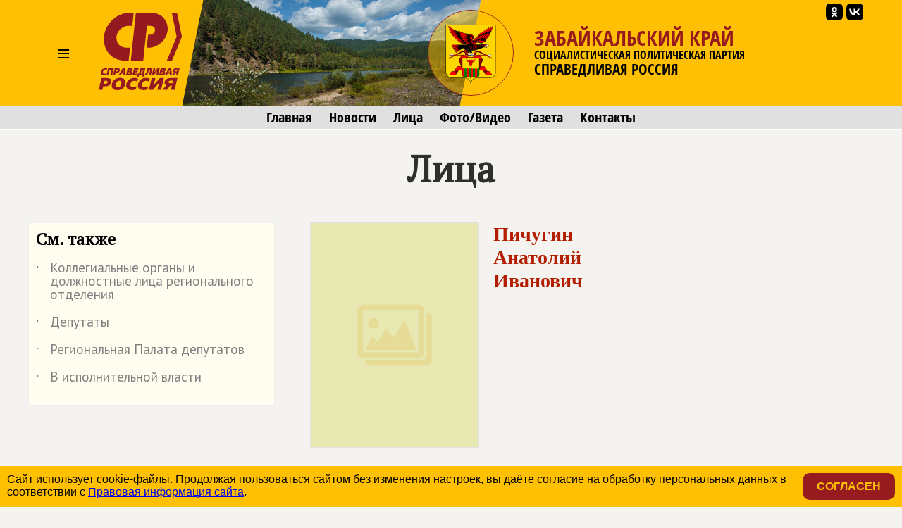

--- FILE ---
content_type: text/html; charset=windows-1251
request_url: https://chita.spravedlivo.ru/13304915
body_size: 39668
content:
<!DOCTYPE HTML PUBLIC "-//W3C//DTD HTML 4.01//EN" "http://www.w3.org/TR/html4/strict.dtd">
<html>
<head>
	<meta http-equiv="Content-Type" content="text/html; charset=windows-1251">

	<title>Пичугин Анатолий Иванович | СПРАВЕДЛИВАЯ РОССИЯ – Забайкальский край</title>
	
	<meta name="viewport" content="width=device-width, user-scalable=no">

	<META NAME="keywords" CONTENT="">
	<META NAME="description" CONTENT="">
	<META NAME="robots" CONTENT="all">
	<META NAME="revisit" CONTENT="1">
		
	<meta name='yandex-verification' content='a3c2bc4a3fe851ae' />
		

	<meta property="og:image" content="https://spravedlivo.ru/file/_core/spravedlivo.png" />
	<meta property="og:title" content="Пичугин Анатолий Иванович | СПРАВЕДЛИВАЯ РОССИЯ – Забайкальский край" />
	<meta property="og:url" content="https://chita.spravedlivo.ru/13304915" />
	<meta property="og:description" content="" />
	
	<link rel="image_src" href="https://spravedlivo.ru/file/_core/spravedlivo.png" />
	
	<link rel="icon" href="favicon.ico" type="image/x-icon">
	<link rel="icon" href="https://chita.spravedlivo.ru/file/_core/srpzp_icon.svg" type="image/svg+xml">
	
	<link href="https://fonts.googleapis.com/css?family=PT+Sans|PT+Serif&display=swap" rel="stylesheet">
	

	<link rel="stylesheet" href="https://spravedlivo.ru/core/addns/rslides/responsiveslides.css">
	<script src="https://spravedlivo.ru/core/addns/jquery/jquery.min.js"></script>
	<script src="https://spravedlivo.ru/core/addns/rslides/responsiveslides.min.js"></script>	
	
	
	
	
</head><style>


@font-face {
  font-family: "fOSC";

  src: url("file/font/fOSC.woff") format("woff"), 
    url("file/font/fOSC.woff2") format("woff2"); 
  font-weight: normal;
  font-style: normal;
}

* {box-sizing: border-box;}

body
{
	margin: 0;
	font-size: 16px; 
	font-family: arial, sans-serif;
	overflow-y: scroll;
	background-color: #f4f3ef;
}


.g_stripe
{
	width: 100%;
	text-align: center;
}

.g_segment
{
    width: 1200px;
    margin: 0 auto;

    padding: 0px;
    text-align: left;
	vertical-align: top;
}

.g_mono_maincolumn
{
	display: inline-block;
    width: 100%; max-width: 1200px;
    margin: 0 auto;
    padding: 0px; 
    text-align: left;
	vertical-align: top;

}



.g_2clmn_maincolumn
{
	display: inline-block;
    width: 100%; max-width: 800px;
    margin: 0 auto;
    padding: 0px; padding-top: 50px; padding-bottom: 50px;
    text-align: left;
	vertical-align: top;

}

.g_2clmn_spacecolumn
{
	display: inline-block;
    width: 50px;
    margin: 0 auto;
    padding: 0px; padding-top: 50px; padding-bottom: 50px;
	vertical-align: top;

}

.g_2clmn_addncolumn
{
	display: inline-block;
    width: 350px;
    margin: 0 auto;
    padding: 0px; padding-top: 50px; padding-bottom: 50px;
    text-align: left;
	vertical-align: top;

}


@media (max-width: 1219px)
{
	.g_segment, .g_mono_maincolumn, .g_2clmn_addncolumn
	{
		width: 800px;
	}

	.g_2clmn_spacecolumn
	{	
		display: none;
	}

}

@media (max-width: 819px)
{
	.g_segment, .g_mono_maincolumn, .g_2clmn_addncolumn
	{
		width: 100%;
	}
	
	.g_2clmn_maincolumn, .g_mono_maincolumn, .g_2clmn_addncolumn
	{
		padding: 10px;
	}
	
}


</style>

<body><style>

.gnrl_stripe
{
	display: inline-block;
	width: 100%;
	text-align: center;
}

.gnrl_monosegment
{
	display: inline-block;
	width: 1560px;
    margin: 0 auto;
	
    padding: 0px 20px 0px 20px;
    text-align: center;
	vertical-align: top;
}

.n010_ttl
{
	font-family: 'PT Serif', serif; font-size: 52px; font-weight: bold; color: #2f2f2d; line-height: 52px;
	margin-top: 30px; margin-bottom: 0px;
}

.n010_subttl
{
	font-family: 'PT Serif', serif; font-size: 20px; font-weight: bold; color: #2f2f2d; line-height: 20px;
	margin-top: 5px; margin-bottom: 10px;
}


.n010_stripe
{
	display: inline-block;
	width: 100%;
	text-align: center;
	
}

.n010_addnsegment
{
	display: inline-block;
    width: 300px;
    margin: 0 auto;
	margin-top: 30px;

    padding: 0px;
	padding-bottom: 30px;
    text-align: left;
	vertical-align: top;
	

}


.n010_mainsegment
{
	display: inline-block;
    width: 900px;
    margin: 0 auto;
	margin-top: 30px;
	
    padding-top: 0px; padding-bottom: 20px;
	padding-left: 40px; padding-right: 20px;
    text-align: left;
	vertical-align: top;
	

}

.n010_leftline
{
	border-left: 3px solid #F5B803;
}

.n010_rightline
{

	border-right: 3px solid #F5B803;
	margin-bottom: 30px;
}


.n010_mainsegment_duma
{
	background-color: #f4f3ef;
}

@media (max-width: 1560px)
{
	.gnrl_monosegment
	{
		width: 1200px;
	}
}


@media (max-width: 1199px)
{
	.gnrl_monosegment
	{
		width: 700px;
		padding: 0px;		
	}
	
	
	.n010_mainsegment
	{
		width: 800px;
		padding: 0px;
		padding-left: 20px;
	}

	.n010_addnsegment
	{
		display: none;
	}
	
	.n010_ttl
	{
		font-size: 46px; line-height: 46px;	
	}
	
}

@media (max-width: 799px)
{
	.gnrl_monosegment
	{
		width: 640px;
		padding: 0px;		
	}
	
	.n010_mainsegment
	{
		width: 620px;
		padding: 0px;
		padding-left: 20px;
	}

	
	.n010_ttl
	{
		font-size: 42px; line-height: 42px;	
	}
}

@media (max-width: 500px)
{
	.gnrl_monosegment
	{
		width: 100%;
		padding: 0px;
	}
	
	
	.n010_mainsegment
	{
		margin: 0px;
		padding: 10px;
		width: 100%;

	}
	
	.n010_ttl
	{
		font-size: 38px; line-height: 38px;
		width: 100%;
	}

}





</style><script language="JavaScript">

c304_soh_current="";

function CH402_SoH(s)
{
	if (c304_soh_current!="")
	{
		document.getElementById("ch402"+c304_soh_current).style.display="none";
		document.getElementById("ch402l").style.display="block";

//		document.getElementById("ch402mi"+c304_soh_current).style.backgroundColor="#ffffff";
		document.getElementById("ch402mi"+c304_soh_current).style.color="#000000";
	}
	
	if (c304_soh_current!=s)
	{
		document.getElementById("ch402"+s).style.display="block";
		document.getElementById("ch402l").style.display="none";
//		document.getElementById("ch402mi"+s).style.backgroundColor="#fab512";
		document.getElementById("ch402mi"+s).style.color="#a00000";
		c304_soh_current=s;
	}
	else
		c304_soh_current="";
}

</script><style>

.c304_stripe
{
	position: relative;
	display: block;	
	width: 100%;
	text-align: center;
	background-color: #FFC003;
}

.c304_segment
{
	position: relative;
	display: block;
    width: 1200px; height: 150px;
    margin: 0 auto;

    padding: 0px;
    text-align: left;
	vertical-align: top;

}

.c304_topline
{
	display: none;
	width: 100%;
	text-align: center;
	background-color: #882625;
	border-top: 1px solid #ffffff;
	border-bottom: 1px solid #ffffff;
	font-family: 'fOSC', sans-serif; font-size: 14px; color: #ffffff; line-height: 18px; 
}



.c304_stripe_qmenu
{
	width: 100%;
	text-align: center;
	background-color: #e0e0e0;
	border-top: 1px solid #ffffff;
	border-bottom: 1px solid #ffffff;
}

.c304_segment_qmenu
{
    width: 1200px;
    margin: 0 auto;

    padding-top: 5px; padding-bottom: 5px;
    text-align: center;
	vertical-align: top;

}


.c304_segment_qmenu_item
{
	display: inline-block;
	font-family: 'fOSC', sans-serif; font-size: 20px; color: #000000; line-height: 22px; 
	text-decoration: none; 
	margin-left: 12px; margin-right: 12px;
}

.c304_segment_qmenu_item:hover
{
	color: #971B1E;
}

.c304_stripe_menu
{
	display: none;
	width: 100%;
	text-align: center;
	background-color: #e0e0e0;
	
}

.c304_segment_menu
{
    width: 1200px;
    margin: 0 auto;

    padding: 0px; padding-top: 20px; padding-bottom: 20px;
    text-align: left;
	vertical-align: top;
}

.c304_segment_menu_group
{
	position: relative;
	display: inline-block; overflow: hidden;
	width: 399px;

	padding: 0px; padding-left: 20px; padding-bottom: 30px;
	margin: 0px;
	text-decoration: none;
	vertical-align: top;
	
	
}

.c304_smg_title
{
	font-family: 'PT Serif', serif;	font-size: 22px; color: #000000; line-height: 24px; font-weight: bold;
	margin-top: 0px; margin-bottom: 20px;
}

.c304_smg_item
{
	display: block;
	font-family: 'PT Sans', sans-serif;	font-size: 16px; color: #202020; line-height: 16px; font-weight: bold;
	text-decoration: none;
	margin-top: 8px; margin-bottom: 0px;
}










.c304_sandwich
{
	position: relative;
	display: table-cell;
	width: 100px; height: 150px;
	font-family: 'PT Sans', sans-serif; font-size: 32px; color: #000000; line-height: 150px; font-weight: normal; 
	text-align: center;
	cursor: pointer;
	vertical-align: middle;
}





.c304_leftset
{
	position: relative;
	display: table-cell;
	width: 500px; height: 150px;
	vertical-align: top;
	overflow: hidden;
}

.c304_leftset_poster
{
	position: absolute; top: 0px; left: 0px;
	height: 100%; max-height: 150px;
}

.c304_leftset_corners
{
	position: absolute; display: block;
}

.c304_leftset_herb
{
	position: absolute; top: 10px; right: 25px;
	height: 130px;
}

.c304_leftset_h
{
	position: absolute; top: 14px; right: 29px;
	width: 122px; height: 122px;
	border: 1px solid #941A1F;
	border-radius: 61px;
	overflow: hidden;
}

.c304_h
{
	position: relative;
	width: 122px; height: 122px;
	border: 1px solid #941A1F;
	border-radius: 61px;
	overflow: hidden;
}


.c304_leftset_hbg
{
	position: absolute; top: 0px; left: 0px; width: 122px; height: 122px;
	background-color: #FFC003;

	opacity: 0.5;
}

.c304_leftset_himg
{
	position: absolute; 
	width: 100%; height: 100%;
}



.c304_logo, .c304_emblem
{
	position: relative;
	display: table-cell;
	height: 150px;
	vertical-align: middle;
}


.c304_emblem
{
	display: none;
}

.c304_img
{
	position: relative;
	display: inline-block;
	height: 110px;
}



.c304_rightset
{
	position: relative;
	display: table-cell;
	height: 150px;
	vertical-align: middle;
	padding-right: 10px;
}


.c304_rightset_smset
{
	position: absolute;
	display: block; 
	top: 0px; right: 15px;

}

.c304_rightset_sm
{
	position: relative;
	display: inline-block; float: right;
}

.c304_rightset_sm_img
{
	position: relative;
	display: inline-block;
	width: 24px; height: 24px;
	margin-top: 5px; margin-left: 5px;
}



.c304_rightset_rgn
{
	position: relative;

	font-family: 'fOSC', sans-serif; font-size: 30px; color: #971B1E; line-height: 28px;
	text-decoration: none; text-transform: uppercase;
}

.c304_rightset_gnrl
{
	position: relative;

	font-family: 'fOSC', sans-serif; font-size: 16px; color: #000000; line-height: 20px;
	text-decoration: none; text-transform: uppercase;

}

.c304_rightset_gnrl_pn
{
	font-size: 21px;
}



.c304_header_menu_item
{
	display: inline-block;
	height: 150px;
	font-family: 'PT Sans', sans-serif; font-size: 22px; color: #000000; line-height: 150px; font-weight: normal; 
	text-align: center;
	cursor: pointer;
	vertical-align: top;
	padding-left: 10px; padding-right: 10px;
	
}

.c304_header_menugroup
{
	display: inline-block;
	height: 150px;
	vertical-align: top;
	margin-left: 30px;
	margin-right: 30px;

}



.c304_header_icongroup
{
	display: inline-block;
	height: 30px;
	vertical-align: top;
	margin-left: 30px;
	margin-top: 65px; 
}

.c304_header_smicongroup
{
	display: inline-block;
	width: 100px;
	height: 100px;
	vertical-align: top;
	margin-top: 50px; margin-left: 25px;

}


.c304_header_icongroup_icon
{
	position: relative;
	display: block; float: left;
	width: 25px;
	text-decoration: none;
	margin-top: 0px; margin-bottom: 5px; margin-left: 5px; margin-right: 0px;


}

@media (max-width: 1219px)
{
	.c304_segment
	{
		width: 800px;
	}
	.c304_leftset
	{
		display: none;
	}

	.c304_segment_menu, .c304_segment_qmenu
	{
		width: 800px;
	}
	
	.c304_emblem
	{
		display: table-cell;
	}	

	.c304_logo, .c304_emblem
	{
		padding-right: 10px;
	}
	
}

@media (max-width: 819px)
{
	.c304_segment
	{
		width: 100%;
	}
	
	.c304_segment_menu, .c304_segment_qmenu
	{
		width: 100%;
	}

	.c304_rightset_smset
	{
		display: none;
	}
	
	.c304_stripe_qmenu
	{
		border: 0px;
		height: 0px; max-height: 0px;
		overflow: hidden;
	}

	.c304_img
	{
		position: relative;
		display: inline-block;
		height: 100px;
	}

	.c304_h
	{
		width: 102px; height: 102px;
		border-radius: 51px;
	}

	.c304_logo
	{
		padding-left: 10px; padding-right: 20px;
	}

	.c304_sandwich
	{
		width: 75px;
	}

}


@media (max-width: 700px)
{
	.c304_topline
	{
		display: inline-block;
	}

	.c304_img
	{
		position: relative;
		display: inline-block;
		height: 80px;
	}	

	.c304_h
	{
		width: 82px; height: 82px;
		border-radius: 41px;
	}
	
	
	.c304_rightset_rgn
	{
		font-size: 26px; line-height: 28px;
	}

	.c304_rightset_gnrl
	{
		display: none;
		font-size: 12px; line-height: 14px;
	}	

	.c304_emblem
	{
		display: none;
	}
	
	.c304_sandwich
	{
		width: 50px;
	}
	
}

.c304_header
{
	display: table; 
}

.c304_headerset
{
	display: table-row; 
}

</style><div class="c304_stripe"><div class="c304_topline">СПРАВЕДЛИВАЯ РОССИЯ</div><div class="c304_segment"><div class="c304_header"><div class="c304_headerset"><div id="ch402miz" class="c304_sandwich" onClick="CH402_SoH('z')">&#8801;</div><a href="main" class="c304_logo"><img class="c304_img" src="file/_core/logo2025.svg"></a><a href="main" class="c304_emblem"><div class="c304_h"><img class="c304_leftset_himg" src="file/emblem/chita_em.png"></div></a><a href="main" class="c304_leftset"><img class="c304_leftset_poster" src="depot/pict/233/23363608500300.jpg"><svg xmlns="http://www.w3.org/2000/svg" version="1.1" width="600" height="150" class="c304_leftset_corners"><polygon points="0,0 30,0 0,150" stroke="#FFC003" stroke-width="1" fill="#FFC003" fill-rule="nonzero"/><polygon points="425,0 500,0 500,150 395,150" stroke="#FFC003" stroke-width="1" fill="#FFC003" fill-rule="nonzero"/></svg><div class="c304_leftset_h"><div class="c304_leftset_hbg"></div><img class="c304_leftset_himg" src="file/emblem/chita_em.png"></div></a><div class="c304_rightset"><div class="c304_rightset_rgn">Забайкальский край</div><div class="c304_rightset_gnrl">Социалистическая политическая партия<br><span class="c304_rightset_gnrl_pn">СПРАВЕДЛИВАЯ РОССИЯ</span></div></div></div></div><div class="c304_rightset_smset"><a class="c304_rightset_sm" href="https://m.vk.com/srchita"><img class="c304_rightset_sm_img" src="file/sm/vk.svg"></a><a class="c304_rightset_sm" href="https://ok.ru/group/61989762171053"><img class="c304_rightset_sm_img" src="file/sm/ok.svg"></a></div></div></div><div id="ch402l" class="c304_stripe_qmenu"><div class="c304_segment_qmenu"><a class="c304_segment_qmenu_item" href="main">Главная</a><a class="c304_segment_qmenu_item" href="news">Новости</a><a class="c304_segment_qmenu_item" href="faces">Лица</a><a class="c304_segment_qmenu_item" href="mmedia">Фото/Видео</a><a class="c304_segment_qmenu_item" href="newspaper">Газета</a><a class="c304_segment_qmenu_item" href="contacts">Контакты</a></div></div><div id="ch402z" class="c304_stripe_menu"><div class="c304_segment_menu"><div class="c304_segment_menu_group"><div class="c304_smg_title">Региональное отделение</div><a class="c304_smg_item" href="main">Главная</a><a class="c304_smg_item" href="news">Новости</a><a class="c304_smg_item" href="faces">Лица</a><a class="c304_smg_item" href="mmedia">Фото/Видео</a><a class="c304_smg_item" href="newspaper">Газета</a><a class="c304_smg_item" href="contacts">Контакты</a></div><div class="c304_segment_menu_group"><div class="c304_smg_title">В соцсетях</div><a class="c304_smg_item" href="https://m.vk.com/srchita">ВКонтакте</a><a class="c304_smg_item" href="https://ok.ru/group/61989762171053">Одноклассники</a></div><div class="c304_segment_menu_group"><div class="c304_smg_title">О Партии</div><a href="https://spravedlivo.ru/join" class="c304_smg_item">Вступить</a><a href="https://spravedlivo.ru/program" class="c304_smg_item">Программа партии</a><a href="https://spravedlivo.ru/history" class="c304_smg_item">История партии</a><a href="https://spravedlivo.ru/statute" class="c304_smg_item">Устав</a><a href="https://spravedlivo.ru/logo" class="c304_smg_item">Символика</a><a href="https://spravedlivo.ru/partners" class="c304_smg_item">Партнеры</a><a href="https://spravedlivo.ru/branches" class="c304_smg_item">Региональные отделения</a><a href="https://spravedlivo.ru/newspaper" class="c304_smg_item">Партийная газета</a><a href="https://spravedlivo.ru/contacts" class="c304_smg_item">Контакты</a></div></div></div><style>


.n014_titleblock
{
	display: block;
	width: 100%;
	font-family: 'PT Sans', sans-serif; font-size: 22px; color: #44433F; line-height: 28px;
	margin-top: 0px; margin-left: 0px; margin-right: 0px; margin-bottom: 30px;
}


.n014_textbody
{
	display: block;
	width: 100%;
	font-family: 'PT Sans', sans-serif; font-size: 22px; color: #44433F; line-height: 28px;
	margin-top: 0px; margin-left: 0px; margin-right: 0px; 
}

.n014_shareblock
{
	display: block;
	width: 100%;
	margin-top: 20px; margin-bottom: 20px;
	text-align: right;
}



div.df_body
{
	width: 600px;
	font-family: Georgia; font-size: 14px; font-weight: normal; color: black; line-height: 18px;
	text-align: justify;
	margin-top: 0px; margin-bottom: 0px; margin-left: 0px; margin-right: 0px;
}

p.df_
{
   font-family: inherit; font-size: inherit; font-weight: inherit; color: inherit; line-height: inherit;
	text-align: inherit;
	margin-top: 0px; margin-bottom: 15px;
}

a.df_:link, a.df_:active, a.df_:visited, a.df_:hover
{
   font-family: inherit; font-size: inherit; font-weight: inherit; color: #0072BC;
	text-decoration: none;
}

a.df_:hover
{
	text-decoration: underline;
}

ul.df_, ol.df_, li.df_
{
   font-family: inherit; font-size: inherit; font-weight: inherit; color: inherit; line-height: inherit;
}

p.df_heading
{
	font-family: 'PT Serif', serif;	font-size: 28px; color: #961B20; line-height: 32px; font-weight: bold;
	margin-top: 50px; margin-bottom: 15px;
	text-align: left; text-transform: uppercase;
}

p.df_subheading
{
	font-family: 'PT Serif', serif; font-size: 24px; color: #961B20; font-weight: bold; line-height: 28px; 
	margin-top: 30px; margin-bottom: 15px;
	text-align: left;
}


div.df_leading 
{
	position: relative; 
	font-family: inherit; font-size: inherit; font-weight: bold; color: #445566;
	background: url(depot/img/lbar.gif) repeat-y 0px 0px;
	margin-bottom: 15px;
	padding-left: 20px;
}

div.df_small
{
	position: relative; 
	font-family: inherit; font-size: 11px; font-weight: normal; line-height: 15px;
}

div.df_shift
{
	position: relative; display: block; float: none;
	font-family: inherit;
	margin-left: 50px;
}


div.df_left
{
   font-family: inherit;
	position: relative; 
	text-align: left;
}

div.df_right
{
   font-family: inherit;
	position: relative; 
	text-align: right;
}

div.df_localize
{
	position: relative; display: block; float: none; 
	font-family: inherit; font-size: 14px;
	padding-left: 10px; padding-top: 10px; padding-bottom: 10px; padding-right: 10px;
	background-color: #FFF1AF;
	border: 1px dotted #FAB512;
	margin-bottom: 15px;
}




a.df_download:link, a.df_download:active, a.df_download:visited, a.df_download:hover
{
	position: relative; display: block; float: none; 
	font-size: 11px; font-family: Arial; font-weight: bold; color: #505050; line-height: 14px;
	text-decoration: none; text-transform: uppercase; text-align: left;
	background-color: #FFF1AF;	background-image: url(/depot/img/dlicn.gif); background-position: left top; background-repeat: no-repeat;
	border: 1px dotted #FAB512;
	padding-left: 50px; padding-top: 10px; padding-bottom: 10px; padding-right: 10px;
	margin-bottom: 15px;
}

a.df_download:hover
{
	color: #EF3030;
}


div.df_binder
{
	position: relative; float: none; overflow: hidden;
	width: 600px; height: 25px;
	margin-bottom: 15px;
}

div.df_binder_item,
a.df_binder_item:link, a.df_binder_item:active, a.df_binder_item:visited, a.df_binder_item:hover
{
	position: relative; display: block; float: left;
	width: 199px; height: 25px;
	font-family: 'OpnSnsCndnsd'; font-size: 14px; color: #303030; font-weight: bold; line-height: 25px;
	text-align: center; text-decoration: none;
	background-color: #F5F3BB;
	margin-top: 0px;	margin-bottom: 0px; margin-right: 1px;
}

div.df_binder_item
{
	color: #C5C38B;
}

a.df_binder_item:hover
{
	background-color: #FFCC00;
}

p.df_entitle
{
	font-family: 'OpnSnsCndnsd'; font-size: 14px; color: #808080; font-weight: bold; line-height: 16px;
	margin-top: 0px; margin-bottom: 5px;
}


p.df_caption
{
	position: relative; 
	font-family: Georgia; font-size: 14px; color: #808080; font-weight: bold; line-height: 16px;	font-style: italic;
	background: url(depot/img/ubar.gif) repeat-y 0px 0px;
	margin-top: -10px; margin-bottom: 15px;
	padding-left: 10px;
}


.df_banner
{	
	position: relative; display: inline-block;
	width: 100%; max-width: 800px; 
	margin-bottom: 15px;
	text-align: center; text-decoration: none;
}


div.df_picture
{	
	position: relative; 
	width: 100%; max-width: 800px; 
	margin-bottom: 15px;
	text-align: center;
}

img.df_picture
{
	width: 100%;
	border: 1px solid #D6D6D6;
}

.df_card
{	
	display: inline-block;

	width: 602px; 
	margin-bottom: 15px;
	text-align: left;
	background-color: #FCE281;
}

.df_card_img
{
	display: block; float: left;
	width: 197px;
	margin: 0px; padding: 0px;
	border-right: 5px solid #ffffff;
}

.df_card_txt
{
	display: block; float: left;
	width: 340px;
	margin-left: 30px; margin-right: 30px;
	font-family: Georgia; font-size: 14px; font-weight: normal; color: black; line-height: 18px;
}



div.df_movie
{	
	position: relative;
	width: 100%; max-width: 800px;
	margin-bottom: 15px;
}

audio.df_sound
{	
	position: relative; width: 600px; 
	margin-bottom: 15px;
}

div.df_nosound
{
	position: relative; display: block; float: none; 
	font-family: inherit; font-size: 14px;
	text-align: center;
	padding-left: 10px; padding-top: 10px; padding-bottom: 10px; padding-right: 10px;
	background-color: #FFF1AF;
	border: 1px dotted #FAB512;
	margin-bottom: 15px;
}



font.df_error
{
	color: red; font-weight: bold;
}


span.df_footnote
{
	position: relative; 
	color: green; font-weight: bold; font-style: normal;
	cursor: default;
}

table.df_footnote, table.df_footnote_ie
{
	position: absolute; display: none;
	left: -120px;
	width: 240px; max-width: 240px;
	border: 1px solid grey;
	background-color: #F5F3BB;
	padding-top: 5px; padding-bottom: 5px; padding-left: 5px; padding-right: 5px;
}

table.df_footnote
{
	bottom: 17px;
}

table.df_footnote_ie
{
	top: 17px;
}

p.df_footnote
{
	position: relative; 
	font-size: 11px; font-weight: normal; line-height: 15px;
	margin-top: 0px;	margin-bottom: 0px;
	text-align: left;
}

sup.df_footnote
{
	background-color: #F5F3BB;
	font-size: 10px; font-weight: normal; line-height: 5px; font-weight: bold; color: #505050;
	margin-left: 2px;margin-right: 2px; margin-top: 0px;  margin-bottom: 0px; 
	padding-left: 2px; padding-right: 1px; padding-top: 0px; padding-bottom: 0px; 
}



div.df_slide
{	
	position: absolute; top: 0px; left: 0px;
	visibility: hidden; opacity: 0;
	width: 100%; max-width: 800px; 
}

div.df_slider
{	
	position: relative; overflow-y: hidden;
	width: 100%; max-width: 800px;
	margin-bottom: 5px;
}



div.df_slider_left, div.df_slider_right 
{
	position: absolute; left: 0px; top: 0px;
	margin: 0px; 
	width: 290px; 
	cursor: pointer;
	background-image: url(/depot/img/e.gif);
	background-repeat: no-repeat; background-position: left center;
}

div.df_slider_right
{
	left: 310px;
	background-repeat: no-repeat; background-position: right center;
}

div.df_slider_left:hover
{
	background-image: url(/depot/img/dftags/slider_prev.png); 
}

div.df_slider_right:hover
{
	background-image: url(/depot/img/dftags/slider_next.png); 
}

	
div.df_slider_page
{
	position: absolute; top: 5px;
	width: 30px; height: 45px;
	font-family: 'Arial'; font-size: 12px; line-height: 45px; font-weight: bold; font-style: italic; color: #303030;
	text-align: center;
	cursor: pointer;
	background-image: url(/depot/img/dftags/slider_page.png); 
}

div.df_slide_caption
{
	position: absolute; display: block;
	bottom: 5px; left: 5px;
	width: 590px; height: 50px;
	background-image: url(/depot/img/dftags/slider_signature_bg.png); 
}

p.df_slide_caption
{
	font-family: 'Arial'; font-size: 11px; line-height: 13px; color: white;
	padding: 5px;
	margin: 0px;
	text-align: left;
}










.df_datasheet
{
	table-layout: fixed;  border-collapse: collapse;
	width: 600px; 
	border: 1px solid #808080;
	margin-bottom: 15px;   
}

.df_datasheet td
{
	font-size: 11px;
	padding-left: 3px;
	padding-right: 3px;
	padding-top: 3px;
	padding-bottom: 3px;
	background-color: white;
}

td.df_datasheet_l
{
	text-align: left;
}
td.df_datasheet_r
{
	text-align: right;
}

td.df_datasheet_c
{
	text-align: center;
}

td.df_datasheet_title
{
	background-color: #F5F3BB;
	font-weight: bold;
	text-align: center;
}


hr.df_liner
{
	
	margin-bottom: 30px;
}


@media (max-width: 819px)
{
	.n014_textbody
	{
		padding: 5px;
	}
}


.ytiframe
{
	display: block;
	margin: 0px auto;
	width: 100%; max-width: 800px; 
	height: 450px;
}

@media (max-width: 900px)
{
	.ytiframe
	{
		width: 640px;
		height: 360px;
	}
}

@media (max-width: 700px)
{
	.ytiframe
	{
		width: 400px;
		height: 225px;
	}
}

@media (max-width: 450px)
{
	.ytiframe
	{
		width: 100%;
	}
}

</style><script language="JavaScript">

slideshow_new_no=1;
slideshow_cur_no=1;
slideshow_count=3;
slideshow_transition=0;

function slideshowTransition()
{
	document.getElementById("df_slide_"+slideshow_cur_no).style.opacity=(1-0.2*slideshow_transition);
	document.getElementById("df_slide_"+slideshow_new_no).style.opacity=(0.2*slideshow_transition);

	slideshow_transition++;

	if (slideshow_transition>5)
	{
		slideshow_transition=0;

		document.getElementById("df_slide_"+slideshow_cur_no).style.visibility="hidden";

		slideshow_cur_no=slideshow_new_no;
		clearInterval(slideshowmotion);
	}

}

function DFSlideJump(param,cnt)
{

	if (slideshow_transition==0)
	{
		slideshow_new_no=param;
		shift_pager=0;
		if (cnt<20)
			shift_pager=(600-cnt*30)/2;


		if (param=='next')
			slideshow_new_no=slideshow_cur_no+1;
		if (param=='prev')
			slideshow_new_no=slideshow_cur_no-1;

		if (slideshow_new_no<1)
			slideshow_new_no=cnt;
		if (slideshow_new_no>cnt)
			slideshow_new_no=1;

		if (slideshow_cur_no!=slideshow_new_no)
		{
			slideshow_transition=1;

			document.getElementById("df_slide_"+slideshow_new_no).style.visibility="visible";

			document.getElementById("df_slider_pagemark").style.left=(slideshow_new_no-1)*30;

			if (slideshow_new_no>19)
				document.getElementById("df_slider_pagebar").style.left=-30*(slideshow_new_no-19);
			else
				document.getElementById("df_slider_pagebar").style.left=shift_pager;

			slideshowmotion=setInterval(slideshowTransition,50);
		}
	}
}



</script><style>

p.psn_ttl
{
	font-family: 'Calibri'; font-size: 28px; font-weight: bold; color: #b31e00;	line-height: 1.2;	
	margin-top: 0px; margin-bottom: 5px;
	text-align: left;
}

p.psn_emph
{
	font-family: 'Calibri'; font-size: 18px; line-height: 18px; font-weight: bold; font-style: italic; color: black;
	text-align: left; 
	margin-top: 20px; margin-bottom: 10px; margin-left: 0px;
}

p.prsn_stts
{
	font-family: 'Calibri'; font-size: 16px; line-height: 18px; font-style: italic;
	text-align: left;
	margin-left: 0px; margin-right: 5px; margin-top: 5px; margin-bottom: 15px; 
	padding-left: 15px;
	background: url(/depot/img/listarrow.gif) no-repeat 0px 5px;
}

a.prsn_lnk:link, a.prsn_lnk:active, a.prsn_lnk:visited, a.prsn_lnk:hover
{
	font-size: inherit; font-family: inherit; text-decoration: none; color: #0072BC; 
}

a.prsn_lnk:hover
{
	text-decoration: underline;
}



p.prsn_mttl {

font-family: 'Arial';
font-weight: bold;
font-size: 14px;
text-align: left;
background: url(/depot/img/listarrow.gif) no-repeat 0px 5px;

margin-left: 0px;
margin-right: 10px;
margin-bottom: 10px;
padding-left: 20px;
line-height: 16px;

}





.n060_smg_group
{
	position: relative; display: inline-block; 
	width: 100%;
	margin-bottom: 20px;
	background-color: #FEFDF0;
	border: 1px solid #f0f0f0;
	padding: 10px;
}

.n060_smg_title
{
	position: relative; display: inline-block;
	width: 100%;
	font-family: 'PT Serif', serif;	font-size: 24px; color: #000000; line-height: 24px; font-weight: bold;
	margin-top: 0px; margin-bottom: 0px;

	padding-bottom: 20px;
	
}

.n060_smg_item
{
	position: relative; display: block;
	width: 100%;
	font-family: 'PT Sans', sans-serif;	font-size: 19px; color: #808080; line-height: 19px;
	text-decoration: none;
	margin-top: 0px; margin-bottom: 0px; margin-right: 10px;
	padding-left: 20px; padding-bottom: 20px; 
	word-wrap: break-word;
}

.n060_smg_item:hover
{
	font-weight: bold;
}

.n060_smg_item_dot
{
	position: absolute; display: block;
	left: 0px; top: 5px; 
}



.c370_photo
{
width: 240px; height: 320px; margin-top: 0px; margin-right: 20px; border: 1px solid #E0E0E0;
}

@media (max-width: 819px)
{
	.c370_photo
	{
		width: 120px; height: 160px; 
	}
}

.h
{
	font-weight: bold;
	text-transform: uppercase;
}

</style><div class="g_stripe"><div class="g_segment"><div class="g_mono_maincolumn" style="padding-bottom: 0px; text-align: center;"><p class="n010_ttl">Лица</p></div><div class="g_2clmn_addncolumn"><div class="n060_smg_group"><div class="n060_smg_title">См. также</div><a class="n060_smg_item" href="branch"><div class="n060_smg_item_dot">&dot;</div>Коллегиальные органы и должностные лица регионального отделения</a><a class="n060_smg_item" href="deputies"><div class="n060_smg_item_dot">&dot;</div>Депутаты</a><a class="n060_smg_item" href="rchamber"><div class="n060_smg_item_dot">&dot;</div>Региональная Палата депутатов</a><a class="n060_smg_item" href="authorities"><div class="n060_smg_item_dot">&dot;</div>В исполнительной власти</a></div></div><div class="g_2clmn_spacecolumn"></div><div class="g_2clmn_maincolumn"><table border=0 cellpadding=0 cellspacing=0 style="width: 100%; margin-top: 0px; margin-bottom: 25px;"><tr><td><table border=0 cellpadding=0 cellspacing=0><tr><td valign="top"><img src=file/noportrait.png class="c370_photo"></td><td valign="top"><p class="psn_ttl">Пичугин<br>Анатолий<br>Иванович</p></td></tr></table></td></tr></table></div></div></div><style>

.ch417_stripe
{
	width: 100%;
	text-align: center;
	background-color: #fab512;
}

.ch417_segment
{
    width: 1200px;
    margin: 0 auto;

    padding: 20px;
    text-align: left;
	vertical-align: top;
}

.ch417_heading
{
	padding-left: 40px; padding-right: 40px; padding-top: 40px; padding-bottom: 0px;
}

.ch417_ending
{
	padding-left: 40px; padding-right: 40px; padding-top: 0px; padding-bottom: 40px;
}


.ch417_entitle
{
	font-family: 'PT Serif', serif; font-size: 32px; font-weight: bold; color: #333F2B; line-height: 32px;
	text-decoration: none; text-align: center;

}

.ch417_navilink
{
	display: inline-block;
	font-family: 'PT Sans', sans-serif; font-size: 14px; color: #96191F; line-height: 14px; font-weight: bold; 
	text-decoration: none; text-transform: uppercase;
	margin-right: 40px; 
}


.ch417_menu_group
{
	position: relative;
	display: inline-block; overflow: hidden;
	width: 340px;

	padding: 0px; padding-bottom: 10px;
	margin: 20px;
	text-decoration: none;
	vertical-align: top;
}



.ch417_item_image
{
	width: 100%;
}


.ch417_menu_group_title
{
	font-family: 'PT Sans', sans-serif;	font-size: 22px; color: #000000; line-height: 24px; font-weight: bold;
	margin-top: 20px; margin-bottom: 20px;
}

.ch417_menu_group_item
{
	display: block;
	font-family: 'PT Sans', sans-serif;	font-size: 17px; color: #900000; line-height: 18px; font-weight: bold;
	text-decoration: none;
	margin-top: 5px; margin-bottom: 0px;
}



@media (max-width: 1579px)
{
	.ch417_segment
	{
		width: 1200px;
	}
	
	.ch417_menu_group
	{
		width: 250px;
	}
}

@media (max-width: 1199px)
{
	.ch417_segment
	{
		width: 800px;
		padding: 10px;
	}
	
	.ch417_item
	{
		width: 240px; 
		margin: 10px;		
	}
}

@media (max-width: 799px)
{
	.ch417_segment
	{
		width: 100%;
		padding: 10px;
	}
	
	.ch417_item
	{
		width: 100%; 
		margin: 0px;
		padding-bottom: 40px;
	}
	
	.ch417_item_image
	{
		display: none;
	}
}

@media (max-width: 500px)
{
	.ch417_entitle
	{
		font-size: 32px; line-height: 32px;
	}
	
	.ch417_item_image
	{
		display: block;
	}
}




</style><a name="socialmedia"></a><div class="ch417_stripe"><div class="ch417_segment ch417_heading"><div class="ch417_entitle">Добавь в закладки</div></div><div class="ch417_segment"><div class="ch417_menu_group"><div class="ch417_menu_group_title">Сергей Миронов</div><a href="https://mironov.ru/" class="ch417_menu_group_item">Официальный сайт </a><a href="https://reception.mironov.ru/" class="ch417_menu_group_item" title="Интернет-приёмная Сергея Михайловича Миронова">Интернет-приёмная</a><a href="https://t.me/mironovonline" class="ch417_menu_group_item">Telegram</a><a href="https://dzen.ru/mironov_sergey" class="ch417_menu_group_item">Дзен</a><a href="https://twitter.com/mironov_ru" class="ch417_menu_group_item">Twitter</a><a href="https://vk.com/mironov_sergey" class="ch417_menu_group_item">ВКонтакте</a><a href="https://ok.ru/sergeymironov" class="ch417_menu_group_item">Одноклассники</a></div><div class="ch417_menu_group"><div class="ch417_menu_group_title">Партия</div><a href="https://t.me/telega_spravedlivosti" class="ch417_menu_group_item">Telegram</a><a href="https://dzen.ru/spravoross" class="ch417_menu_group_item">Дзен</a><a href="https://vk.com/spravo_ross" class="ch417_menu_group_item">ВКонтакте</a><a href="https://ok.ru/spravoross" class="ch417_menu_group_item">Одноклассники</a><a href="https://www.youtube.com/c/spravoross" class="ch417_menu_group_item">YouTube</a></div><div class="ch417_menu_group"><div class="ch417_menu_group_title">Организации</div><a href="http://www.spravmir.ru/" class="ch417_menu_group_item">Институт «Справедливый мир»</a><a href="http://spravedlivo.center/" class="ch417_menu_group_item">Центр защиты прав граждан</a><a href="https://spravedlivo.ru/msr" class="ch417_menu_group_item">Молодежь СПРАВЕДЛИВОЙ РОССИИ</a><a href="http://sdwomen.ru/" class="ch417_menu_group_item">Социал-демократический союз женщин России</a><a href="https://domsovet.tv/" class="ch417_menu_group_item">Домсовет</a></div></div></div><style>

.c305_stripe
{
	width: 100%;
	text-align: center;


	background-color: #666666;	
}



.c305_segment
{
    width: 1200px;
    margin: 0 auto;

    padding: 20px;
    text-align: left;
	vertical-align: top;
}


.c305_ending
{
	padding: 20px;
	background-color: #96191F;
}

.c305_ending_text
{
	font-family: 'fOSC'; font-size: 16px; font-weight: normal; color: #ffffff; line-height: 22px;
	text-decoration: none; text-align: center;
}





.c305_contact_group
{
	position: relative;
	display: inline-block; overflow: hidden;
	width: 340px;

	padding: 0px; padding-bottom: 10px;
	margin: 20px;
	text-decoration: none;
	vertical-align: top;
}

.c305_contact_group_icon
{
	position: absolute;
	top: 0px; left: 0px;
	width: 60px; height: 60px;
}

.c305_contact_group_title
{
	font-family: 'PT Sans', sans-serif;	font-size: 22px; color: #ffffff; line-height: 26px;
	margin-left: 70px; margin-top: 0px; margin-bottom: 20px;
	padding-bottom: 20px;
	border-bottom: 1px solid #808080;
}

.c305_contact_group_text
{
	display: block;
	font-family: 'PT Sans', sans-serif; font-size: 16px; font-weight: normal; color: #ffffff; line-height: 22px;	
	text-decoration: none;
	margin-left: 70px; margin-top: 5px; margin-bottom: 0px;
}



.c305_9may_fixed
{
	display: block;
	position: fixed;
	bottom: 10px; right: 10px;
	width: 70px; height: 70px;

	background-color: #a00000;
	font-family: 'Open Sans', sans-serif; font-size: 18px; color: #ffffff; line-height: 24px; font-weight: bold;
	text-transform: uppercase; text-decoration: none; text-align: center;
	margin: 0px;
	padding: 0px;
	border: 1px solid #ffffff;
	cursor: pointer;
	box-shadow: 0 14px 28px rgba(0,0,0,0.25), 0 10px 10px rgba(0,0,0,0.22);
	white-space: pre-line;
	opacity: 0.8;
	transition: 0.3s ease-in-out;
}

.c305_9may_fixed:hover
{
	opacity: 1;
	width: 100px; height: 100px;
}



@media (max-width: 1579px)
{
	.c305_segment
	{
		width: 1200px;
	}
	
	.c305_menu_group
	{
		width: 250px;
	}
}

@media (max-width: 1199px)
{
	.c305_segment
	{
		width: 800px;
		padding: 10px;
	}
	
	.c305_item
	{
		width: 240px; 
		margin: 10px;		
	}
}

@media (max-width: 799px)
{
	.c305_segment
	{
		width: 100%;
		padding: 10px;
	}
	
	.c305_item
	{
		width: 100%; 
		margin: 0px;
		padding-bottom: 40px;
	}
	
	.c305_9may_fixed
	{
		display: none;
	}

}

@media (max-width: 500px)
{
	.c305_contact_group
	{
		width: 100%;
		margin: 0px;
		margin-bottom: 30px;
	}

	.c305_contact_group_title	
	{
		margin-left: 0px;
		border-bottom: 0px;
		margin-bottom: 5px;
		padding-bottom: 0px;
	}

	.c305_contact_group_text
	{
		margin-left: 0px;
	}
	
	.c305_contact_group_icon
	{
		display: none;	
	}
}

</style><div class="c305_stripe c305_ending"><div class="c305_segment"><div class="c305_ending_text">
    Социалистическая политическая партия
    <b>СПРАВЕДЛИВАЯ РОССИЯ<br>Региональное отделение партии в Забайкальском крае</b>
    <br>&copy; 2006-2026
<br><a href="/privacy" class="c305_ending_text">Политика в отношении обработки персональных данных</a>    </div>
</div></div><!-- Yandex.Metrika counter -->
<script type="text/javascript" >
   (function(m,e,t,r,i,k,a){m[i]=m[i]||function(){(m[i].a=m[i].a||[]).push(arguments)};
   m[i].l=1*new Date();k=e.createElement(t),a=e.getElementsByTagName(t)[0],k.async=1,k.src=r,a.parentNode.insertBefore(k,a)})
   (window, document, "script", "https://mc.yandex.ru/metrika/tag.js", "ym");
   ym(82130998, "init", {
        clickmap:true,
        trackLinks:true,
        accurateTrackBounce:true
   });
</script>
<noscript><div><img src="https://mc.yandex.ru/watch/82130998" style="position:absolute; left:-9999px;" alt="" /></div></noscript>
<!-- /Yandex.Metrika counter --><style>
    .cookie-data {
        position: fixed;
        bottom: 0;
        background: #ffc002;
        z-index: 99;
        padding: 10px;
        display: none;
        justify-content: space-between;
        gap: 25px;
        opacity: 0;
        width: 100%;
        box-sizing: border-box;
    }
    @media screen and (max-width: 768px) {
        .cookie-data {
            flex-direction: column;
        }
    }
    .cookie-data.show {
        opacity: 1;
        visibility: visible;
        transform: translateY(0%);
        transition-delay: 1000ms;
        display: flex;
    }
    .cookies-btn {
        background: #961c20;
        outline: none;
        border: none;
        color: #ffc002;
        text-transform: uppercase;
        font-weight: bold;
        border-radius: 10px;
        font-size: 16px;
        transition: all .3s ease-in-out;
        padding: 10px 20px;
        white-space: nowrap;
    }
    .cookies-btn:hover {
        cursor: pointer;
        color: #961c20 !important;
        background: #ffd34d !important;
    }
</style>
<div class="cookie-data">
    <p style="padding: 0; margin: 0;">Сайт использует cookie-файлы. Продолжая пользоваться сайтом без изменения настроек, вы даёте согласие на обработку персональных данных в соответствии с <a href="/privacy">Правовая информация сайта</a>.</p>
    <button class="cookies-btn">Согласен</button>
</div>
<script src="/service/addns/cookie-banner/cookies.js"></script>
</body>
</html>